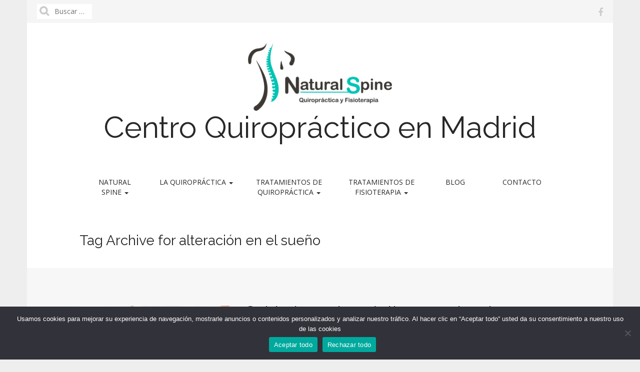

--- FILE ---
content_type: text/html; charset=UTF-8
request_url: https://www.naturalspine.es/tag/alteracion-en-el-sueno/
body_size: 11178
content:
<!DOCTYPE html>
<!--[if lt IE 7]><html class="no-js lt-ie9 lt-ie8 lt-ie7" lang="es"><![endif]-->
<!--[if IE 7]><html class="no-js lt-ie9 lt-ie8" lang="es"><![endif]-->
<!--[if IE 8]><html class="no-js lt-ie9" lang="es"><![endif]-->
<!--[if gt IE 8]><!--><html class="no-js" lang="es" itemscope itemtype="http://schema.org/WebSite"><!--<![endif]-->
<head>
	<meta charset="UTF-8" />
	<meta http-equiv="X-UA-Compatible" content="IE=edge,chrome=1">
	<meta name="viewport" content="width=device-width, initial-scale=1.0">
	<title>alteración en el sueño archivos - Natural Spine</title>
	<link rel="profile" href="https://gmpg.org/xfn/11" />
	<link rel="pingback" href="https://www.naturalspine.es/xmlrpc.php" />
	<!--[if IE]><script src="https://www.naturalspine.es/wp-content/themes/matheson-pro/library/js/html5.js"></script><![endif]-->
	<meta name='robots' content='index, follow, max-image-preview:large, max-snippet:-1, max-video-preview:-1' />

	<!-- This site is optimized with the Yoast SEO plugin v26.7 - https://yoast.com/wordpress/plugins/seo/ -->
	<title>alteración en el sueño archivos - Natural Spine</title>
	<link rel="canonical" href="https://www.naturalspine.es/tag/alteracion-en-el-sueno/" />
	<meta property="og:locale" content="es_ES" />
	<meta property="og:type" content="article" />
	<meta property="og:title" content="alteración en el sueño archivos - Natural Spine" />
	<meta property="og:url" content="https://www.naturalspine.es/tag/alteracion-en-el-sueno/" />
	<meta property="og:site_name" content="Natural Spine" />
	<script type="application/ld+json" class="yoast-schema-graph">{"@context":"https://schema.org","@graph":[{"@type":"CollectionPage","@id":"https://www.naturalspine.es/tag/alteracion-en-el-sueno/","url":"https://www.naturalspine.es/tag/alteracion-en-el-sueno/","name":"alteración en el sueño archivos - Natural Spine","isPartOf":{"@id":"https://www.naturalspine.es/#website"},"primaryImageOfPage":{"@id":"https://www.naturalspine.es/tag/alteracion-en-el-sueno/#primaryimage"},"image":{"@id":"https://www.naturalspine.es/tag/alteracion-en-el-sueno/#primaryimage"},"thumbnailUrl":"https://www.naturalspine.es/wp-content/uploads/2018/11/Dolor-de-espalda-en-embarazadas.jpg","breadcrumb":{"@id":"https://www.naturalspine.es/tag/alteracion-en-el-sueno/#breadcrumb"},"inLanguage":"es"},{"@type":"ImageObject","inLanguage":"es","@id":"https://www.naturalspine.es/tag/alteracion-en-el-sueno/#primaryimage","url":"https://www.naturalspine.es/wp-content/uploads/2018/11/Dolor-de-espalda-en-embarazadas.jpg","contentUrl":"https://www.naturalspine.es/wp-content/uploads/2018/11/Dolor-de-espalda-en-embarazadas.jpg","width":900,"height":600},{"@type":"BreadcrumbList","@id":"https://www.naturalspine.es/tag/alteracion-en-el-sueno/#breadcrumb","itemListElement":[{"@type":"ListItem","position":1,"name":"Portada","item":"https://www.naturalspine.es/"},{"@type":"ListItem","position":2,"name":"alteración en el sueño"}]},{"@type":"WebSite","@id":"https://www.naturalspine.es/#website","url":"https://www.naturalspine.es/","name":"Natural Spine","description":"Centro de Quiropráctica y Fisioterapia en Madrid. Serás atendido por los mejores profesionales en un entorno único","potentialAction":[{"@type":"SearchAction","target":{"@type":"EntryPoint","urlTemplate":"https://www.naturalspine.es/?s={search_term_string}"},"query-input":{"@type":"PropertyValueSpecification","valueRequired":true,"valueName":"search_term_string"}}],"inLanguage":"es"}]}</script>
	<!-- / Yoast SEO plugin. -->


<link rel='dns-prefetch' href='//fonts.googleapis.com' />
<link rel="alternate" type="application/rss+xml" title="Natural Spine &raquo; Feed" href="https://www.naturalspine.es/feed/" />
<link rel="alternate" type="application/rss+xml" title="Natural Spine &raquo; Feed de los comentarios" href="https://www.naturalspine.es/comments/feed/" />
<link rel="alternate" type="application/rss+xml" title="Natural Spine &raquo; Etiqueta alteración en el sueño del feed" href="https://www.naturalspine.es/tag/alteracion-en-el-sueno/feed/" />
<style id='wp-img-auto-sizes-contain-inline-css' type='text/css'>
img:is([sizes=auto i],[sizes^="auto," i]){contain-intrinsic-size:3000px 1500px}
/*# sourceURL=wp-img-auto-sizes-contain-inline-css */
</style>
<link rel='stylesheet' id='jquery.bxslider-css' href='//www.naturalspine.es/wp-content/plugins/testimonials-widget/includes/libraries/testimonials-widget/includes/libraries/bxslider-4/dist/jquery.bxslider.css?ver=6.9' type='text/css' media='all' />
<link rel='stylesheet' id='testimonials-widget-premium-form-css' href='//www.naturalspine.es/wp-content/plugins/testimonials-widget/assets/css/testimonials-widget-premium-form.css?ver=6.9' type='text/css' media='all' />
<style id='wp-emoji-styles-inline-css' type='text/css'>

	img.wp-smiley, img.emoji {
		display: inline !important;
		border: none !important;
		box-shadow: none !important;
		height: 1em !important;
		width: 1em !important;
		margin: 0 0.07em !important;
		vertical-align: -0.1em !important;
		background: none !important;
		padding: 0 !important;
	}
/*# sourceURL=wp-emoji-styles-inline-css */
</style>
<style id='wp-block-library-inline-css' type='text/css'>
:root{--wp-block-synced-color:#7a00df;--wp-block-synced-color--rgb:122,0,223;--wp-bound-block-color:var(--wp-block-synced-color);--wp-editor-canvas-background:#ddd;--wp-admin-theme-color:#007cba;--wp-admin-theme-color--rgb:0,124,186;--wp-admin-theme-color-darker-10:#006ba1;--wp-admin-theme-color-darker-10--rgb:0,107,160.5;--wp-admin-theme-color-darker-20:#005a87;--wp-admin-theme-color-darker-20--rgb:0,90,135;--wp-admin-border-width-focus:2px}@media (min-resolution:192dpi){:root{--wp-admin-border-width-focus:1.5px}}.wp-element-button{cursor:pointer}:root .has-very-light-gray-background-color{background-color:#eee}:root .has-very-dark-gray-background-color{background-color:#313131}:root .has-very-light-gray-color{color:#eee}:root .has-very-dark-gray-color{color:#313131}:root .has-vivid-green-cyan-to-vivid-cyan-blue-gradient-background{background:linear-gradient(135deg,#00d084,#0693e3)}:root .has-purple-crush-gradient-background{background:linear-gradient(135deg,#34e2e4,#4721fb 50%,#ab1dfe)}:root .has-hazy-dawn-gradient-background{background:linear-gradient(135deg,#faaca8,#dad0ec)}:root .has-subdued-olive-gradient-background{background:linear-gradient(135deg,#fafae1,#67a671)}:root .has-atomic-cream-gradient-background{background:linear-gradient(135deg,#fdd79a,#004a59)}:root .has-nightshade-gradient-background{background:linear-gradient(135deg,#330968,#31cdcf)}:root .has-midnight-gradient-background{background:linear-gradient(135deg,#020381,#2874fc)}:root{--wp--preset--font-size--normal:16px;--wp--preset--font-size--huge:42px}.has-regular-font-size{font-size:1em}.has-larger-font-size{font-size:2.625em}.has-normal-font-size{font-size:var(--wp--preset--font-size--normal)}.has-huge-font-size{font-size:var(--wp--preset--font-size--huge)}.has-text-align-center{text-align:center}.has-text-align-left{text-align:left}.has-text-align-right{text-align:right}.has-fit-text{white-space:nowrap!important}#end-resizable-editor-section{display:none}.aligncenter{clear:both}.items-justified-left{justify-content:flex-start}.items-justified-center{justify-content:center}.items-justified-right{justify-content:flex-end}.items-justified-space-between{justify-content:space-between}.screen-reader-text{border:0;clip-path:inset(50%);height:1px;margin:-1px;overflow:hidden;padding:0;position:absolute;width:1px;word-wrap:normal!important}.screen-reader-text:focus{background-color:#ddd;clip-path:none;color:#444;display:block;font-size:1em;height:auto;left:5px;line-height:normal;padding:15px 23px 14px;text-decoration:none;top:5px;width:auto;z-index:100000}html :where(.has-border-color){border-style:solid}html :where([style*=border-top-color]){border-top-style:solid}html :where([style*=border-right-color]){border-right-style:solid}html :where([style*=border-bottom-color]){border-bottom-style:solid}html :where([style*=border-left-color]){border-left-style:solid}html :where([style*=border-width]){border-style:solid}html :where([style*=border-top-width]){border-top-style:solid}html :where([style*=border-right-width]){border-right-style:solid}html :where([style*=border-bottom-width]){border-bottom-style:solid}html :where([style*=border-left-width]){border-left-style:solid}html :where(img[class*=wp-image-]){height:auto;max-width:100%}:where(figure){margin:0 0 1em}html :where(.is-position-sticky){--wp-admin--admin-bar--position-offset:var(--wp-admin--admin-bar--height,0px)}@media screen and (max-width:600px){html :where(.is-position-sticky){--wp-admin--admin-bar--position-offset:0px}}

/*# sourceURL=wp-block-library-inline-css */
</style><style id='global-styles-inline-css' type='text/css'>
:root{--wp--preset--aspect-ratio--square: 1;--wp--preset--aspect-ratio--4-3: 4/3;--wp--preset--aspect-ratio--3-4: 3/4;--wp--preset--aspect-ratio--3-2: 3/2;--wp--preset--aspect-ratio--2-3: 2/3;--wp--preset--aspect-ratio--16-9: 16/9;--wp--preset--aspect-ratio--9-16: 9/16;--wp--preset--color--black: #000000;--wp--preset--color--cyan-bluish-gray: #abb8c3;--wp--preset--color--white: #ffffff;--wp--preset--color--pale-pink: #f78da7;--wp--preset--color--vivid-red: #cf2e2e;--wp--preset--color--luminous-vivid-orange: #ff6900;--wp--preset--color--luminous-vivid-amber: #fcb900;--wp--preset--color--light-green-cyan: #7bdcb5;--wp--preset--color--vivid-green-cyan: #00d084;--wp--preset--color--pale-cyan-blue: #8ed1fc;--wp--preset--color--vivid-cyan-blue: #0693e3;--wp--preset--color--vivid-purple: #9b51e0;--wp--preset--gradient--vivid-cyan-blue-to-vivid-purple: linear-gradient(135deg,rgb(6,147,227) 0%,rgb(155,81,224) 100%);--wp--preset--gradient--light-green-cyan-to-vivid-green-cyan: linear-gradient(135deg,rgb(122,220,180) 0%,rgb(0,208,130) 100%);--wp--preset--gradient--luminous-vivid-amber-to-luminous-vivid-orange: linear-gradient(135deg,rgb(252,185,0) 0%,rgb(255,105,0) 100%);--wp--preset--gradient--luminous-vivid-orange-to-vivid-red: linear-gradient(135deg,rgb(255,105,0) 0%,rgb(207,46,46) 100%);--wp--preset--gradient--very-light-gray-to-cyan-bluish-gray: linear-gradient(135deg,rgb(238,238,238) 0%,rgb(169,184,195) 100%);--wp--preset--gradient--cool-to-warm-spectrum: linear-gradient(135deg,rgb(74,234,220) 0%,rgb(151,120,209) 20%,rgb(207,42,186) 40%,rgb(238,44,130) 60%,rgb(251,105,98) 80%,rgb(254,248,76) 100%);--wp--preset--gradient--blush-light-purple: linear-gradient(135deg,rgb(255,206,236) 0%,rgb(152,150,240) 100%);--wp--preset--gradient--blush-bordeaux: linear-gradient(135deg,rgb(254,205,165) 0%,rgb(254,45,45) 50%,rgb(107,0,62) 100%);--wp--preset--gradient--luminous-dusk: linear-gradient(135deg,rgb(255,203,112) 0%,rgb(199,81,192) 50%,rgb(65,88,208) 100%);--wp--preset--gradient--pale-ocean: linear-gradient(135deg,rgb(255,245,203) 0%,rgb(182,227,212) 50%,rgb(51,167,181) 100%);--wp--preset--gradient--electric-grass: linear-gradient(135deg,rgb(202,248,128) 0%,rgb(113,206,126) 100%);--wp--preset--gradient--midnight: linear-gradient(135deg,rgb(2,3,129) 0%,rgb(40,116,252) 100%);--wp--preset--font-size--small: 13px;--wp--preset--font-size--medium: 20px;--wp--preset--font-size--large: 36px;--wp--preset--font-size--x-large: 42px;--wp--preset--spacing--20: 0.44rem;--wp--preset--spacing--30: 0.67rem;--wp--preset--spacing--40: 1rem;--wp--preset--spacing--50: 1.5rem;--wp--preset--spacing--60: 2.25rem;--wp--preset--spacing--70: 3.38rem;--wp--preset--spacing--80: 5.06rem;--wp--preset--shadow--natural: 6px 6px 9px rgba(0, 0, 0, 0.2);--wp--preset--shadow--deep: 12px 12px 50px rgba(0, 0, 0, 0.4);--wp--preset--shadow--sharp: 6px 6px 0px rgba(0, 0, 0, 0.2);--wp--preset--shadow--outlined: 6px 6px 0px -3px rgb(255, 255, 255), 6px 6px rgb(0, 0, 0);--wp--preset--shadow--crisp: 6px 6px 0px rgb(0, 0, 0);}:where(.is-layout-flex){gap: 0.5em;}:where(.is-layout-grid){gap: 0.5em;}body .is-layout-flex{display: flex;}.is-layout-flex{flex-wrap: wrap;align-items: center;}.is-layout-flex > :is(*, div){margin: 0;}body .is-layout-grid{display: grid;}.is-layout-grid > :is(*, div){margin: 0;}:where(.wp-block-columns.is-layout-flex){gap: 2em;}:where(.wp-block-columns.is-layout-grid){gap: 2em;}:where(.wp-block-post-template.is-layout-flex){gap: 1.25em;}:where(.wp-block-post-template.is-layout-grid){gap: 1.25em;}.has-black-color{color: var(--wp--preset--color--black) !important;}.has-cyan-bluish-gray-color{color: var(--wp--preset--color--cyan-bluish-gray) !important;}.has-white-color{color: var(--wp--preset--color--white) !important;}.has-pale-pink-color{color: var(--wp--preset--color--pale-pink) !important;}.has-vivid-red-color{color: var(--wp--preset--color--vivid-red) !important;}.has-luminous-vivid-orange-color{color: var(--wp--preset--color--luminous-vivid-orange) !important;}.has-luminous-vivid-amber-color{color: var(--wp--preset--color--luminous-vivid-amber) !important;}.has-light-green-cyan-color{color: var(--wp--preset--color--light-green-cyan) !important;}.has-vivid-green-cyan-color{color: var(--wp--preset--color--vivid-green-cyan) !important;}.has-pale-cyan-blue-color{color: var(--wp--preset--color--pale-cyan-blue) !important;}.has-vivid-cyan-blue-color{color: var(--wp--preset--color--vivid-cyan-blue) !important;}.has-vivid-purple-color{color: var(--wp--preset--color--vivid-purple) !important;}.has-black-background-color{background-color: var(--wp--preset--color--black) !important;}.has-cyan-bluish-gray-background-color{background-color: var(--wp--preset--color--cyan-bluish-gray) !important;}.has-white-background-color{background-color: var(--wp--preset--color--white) !important;}.has-pale-pink-background-color{background-color: var(--wp--preset--color--pale-pink) !important;}.has-vivid-red-background-color{background-color: var(--wp--preset--color--vivid-red) !important;}.has-luminous-vivid-orange-background-color{background-color: var(--wp--preset--color--luminous-vivid-orange) !important;}.has-luminous-vivid-amber-background-color{background-color: var(--wp--preset--color--luminous-vivid-amber) !important;}.has-light-green-cyan-background-color{background-color: var(--wp--preset--color--light-green-cyan) !important;}.has-vivid-green-cyan-background-color{background-color: var(--wp--preset--color--vivid-green-cyan) !important;}.has-pale-cyan-blue-background-color{background-color: var(--wp--preset--color--pale-cyan-blue) !important;}.has-vivid-cyan-blue-background-color{background-color: var(--wp--preset--color--vivid-cyan-blue) !important;}.has-vivid-purple-background-color{background-color: var(--wp--preset--color--vivid-purple) !important;}.has-black-border-color{border-color: var(--wp--preset--color--black) !important;}.has-cyan-bluish-gray-border-color{border-color: var(--wp--preset--color--cyan-bluish-gray) !important;}.has-white-border-color{border-color: var(--wp--preset--color--white) !important;}.has-pale-pink-border-color{border-color: var(--wp--preset--color--pale-pink) !important;}.has-vivid-red-border-color{border-color: var(--wp--preset--color--vivid-red) !important;}.has-luminous-vivid-orange-border-color{border-color: var(--wp--preset--color--luminous-vivid-orange) !important;}.has-luminous-vivid-amber-border-color{border-color: var(--wp--preset--color--luminous-vivid-amber) !important;}.has-light-green-cyan-border-color{border-color: var(--wp--preset--color--light-green-cyan) !important;}.has-vivid-green-cyan-border-color{border-color: var(--wp--preset--color--vivid-green-cyan) !important;}.has-pale-cyan-blue-border-color{border-color: var(--wp--preset--color--pale-cyan-blue) !important;}.has-vivid-cyan-blue-border-color{border-color: var(--wp--preset--color--vivid-cyan-blue) !important;}.has-vivid-purple-border-color{border-color: var(--wp--preset--color--vivid-purple) !important;}.has-vivid-cyan-blue-to-vivid-purple-gradient-background{background: var(--wp--preset--gradient--vivid-cyan-blue-to-vivid-purple) !important;}.has-light-green-cyan-to-vivid-green-cyan-gradient-background{background: var(--wp--preset--gradient--light-green-cyan-to-vivid-green-cyan) !important;}.has-luminous-vivid-amber-to-luminous-vivid-orange-gradient-background{background: var(--wp--preset--gradient--luminous-vivid-amber-to-luminous-vivid-orange) !important;}.has-luminous-vivid-orange-to-vivid-red-gradient-background{background: var(--wp--preset--gradient--luminous-vivid-orange-to-vivid-red) !important;}.has-very-light-gray-to-cyan-bluish-gray-gradient-background{background: var(--wp--preset--gradient--very-light-gray-to-cyan-bluish-gray) !important;}.has-cool-to-warm-spectrum-gradient-background{background: var(--wp--preset--gradient--cool-to-warm-spectrum) !important;}.has-blush-light-purple-gradient-background{background: var(--wp--preset--gradient--blush-light-purple) !important;}.has-blush-bordeaux-gradient-background{background: var(--wp--preset--gradient--blush-bordeaux) !important;}.has-luminous-dusk-gradient-background{background: var(--wp--preset--gradient--luminous-dusk) !important;}.has-pale-ocean-gradient-background{background: var(--wp--preset--gradient--pale-ocean) !important;}.has-electric-grass-gradient-background{background: var(--wp--preset--gradient--electric-grass) !important;}.has-midnight-gradient-background{background: var(--wp--preset--gradient--midnight) !important;}.has-small-font-size{font-size: var(--wp--preset--font-size--small) !important;}.has-medium-font-size{font-size: var(--wp--preset--font-size--medium) !important;}.has-large-font-size{font-size: var(--wp--preset--font-size--large) !important;}.has-x-large-font-size{font-size: var(--wp--preset--font-size--x-large) !important;}
/*# sourceURL=global-styles-inline-css */
</style>

<style id='classic-theme-styles-inline-css' type='text/css'>
/*! This file is auto-generated */
.wp-block-button__link{color:#fff;background-color:#32373c;border-radius:9999px;box-shadow:none;text-decoration:none;padding:calc(.667em + 2px) calc(1.333em + 2px);font-size:1.125em}.wp-block-file__button{background:#32373c;color:#fff;text-decoration:none}
/*# sourceURL=/wp-includes/css/classic-themes.min.css */
</style>
<link rel='stylesheet' id='cookie-notice-front-css' href='https://www.naturalspine.es/wp-content/plugins/cookie-notice/css/front.min.css?ver=2.5.11' type='text/css' media='all' />
<link rel='stylesheet' id='theme_stylesheet-css' href='https://www.naturalspine.es/wp-content/themes/matheson-pro/style.css?ver=6.9' type='text/css' media='all' />
<link rel='stylesheet' id='google_fonts-css' href='//fonts.googleapis.com/css?family=Open+Sans%3A400%2C400italic%2C700%2C700italic%7CRaleway&#038;ver=6.9' type='text/css' media='all' />
<link rel='stylesheet' id='font_awesome-css' href='https://www.naturalspine.es/wp-content/themes/matheson-pro/library/css/font-awesome.css?ver=4.3.0' type='text/css' media='all' />
<script type="text/javascript" id="cookie-notice-front-js-before">
/* <![CDATA[ */
var cnArgs = {"ajaxUrl":"https:\/\/www.naturalspine.es\/wp-admin\/admin-ajax.php","nonce":"b7c25b2e3c","hideEffect":"fade","position":"bottom","onScroll":false,"onScrollOffset":100,"onClick":false,"cookieName":"cookie_notice_accepted","cookieTime":2592000,"cookieTimeRejected":2592000,"globalCookie":false,"redirection":false,"cache":true,"revokeCookies":false,"revokeCookiesOpt":"automatic"};

//# sourceURL=cookie-notice-front-js-before
/* ]]> */
</script>
<script type="text/javascript" src="https://www.naturalspine.es/wp-content/plugins/cookie-notice/js/front.min.js?ver=2.5.11" id="cookie-notice-front-js"></script>
<script type="text/javascript" src="https://www.naturalspine.es/wp-includes/js/jquery/jquery.min.js?ver=3.7.1" id="jquery-core-js"></script>
<script type="text/javascript" src="https://www.naturalspine.es/wp-includes/js/jquery/jquery-migrate.min.js?ver=3.4.1" id="jquery-migrate-js"></script>
<script type="text/javascript" src="https://www.naturalspine.es/wp-content/themes/matheson-pro/library/js/Custom/contacto.js?ver=6.9" id="carruselContacto-js"></script>
<link rel="https://api.w.org/" href="https://www.naturalspine.es/wp-json/" /><link rel="alternate" title="JSON" type="application/json" href="https://www.naturalspine.es/wp-json/wp/v2/tags/161" /><link rel="EditURI" type="application/rsd+xml" title="RSD" href="https://www.naturalspine.es/xmlrpc.php?rsd" />
<meta name="generator" content="WordPress 6.9" />
<!-- analytics-code google analytics manual tracking code --><script async src="https://www.googletagmanager.com/gtag/js?id=UA-106540175-1"></script>
<script>
  window.dataLayer = window.dataLayer || [];
  function gtag(){dataLayer.push(arguments);}
  gtag('js', new Date());

  gtag('config', 'UA-106540175-1');
</script><!--  --><style>
.boxed #page { max-width: 1172px; }
.container { max-width: 992px; }
a { color: #428BCA; }
a:hover { color: #2A6496; }
body { font-family: "Open Sans", sans-serif; font-weight: normal; font-size: 16px; }
main, #home-page-widgets, .home-jumbotron, #site-navigation { color: #282828; }
h1, h2, h3, h4, h5, h6, h1 a, h2 a, h3 a, h4 a, h5 a, h6 a { color: #282828; font-family: Raleway, sans-serif; font-weight: normal; }
.entry-title, .entry-title a { font-family: Raleway, sans-serif; font-weight: normal; font-size: 32px; }
.entry-meta, .entry-meta a { font-family: "Open Sans", sans-serif; font-weight: normal; font-size: 13px; }
.nav .open > a .caret, .nav .open > a:hover .caret, .nav .open > a:focus .caret, .nav .caret, .nav a:hover .caret { border-top-color: #282828; border-bottom-color:#282828; }
/* Custom CSS */
/*
Welcome to the Custom CSS editor!

Please add all your custom CSS here and avoid modifying the core theme files, since that'll make upgrading the theme problematic. Your custom CSS will be loaded after the theme's stylesheets, which means that your rules will take precedence. Just add your CSS here for what you want to change, you don't need to copy all the theme's style.css content.
*/

/* Logo */
@media screen and (min-width: 769px) {
    #site-meta img {
         width: 30%;   
    }
}
@media screen and (max-width: 768px) {
    #site-meta img {
         max-height: 80px;   
    }
    article {
        padding: 0!important;
    }
}

/* Carrusel contacto */
.wrapperContacto {
	height: 100px;	
	overflow: hidden;	
}

.wrapperContacto .caroufredsel_wrapper {
    width: calc(100% / 3)!important;
    margin: 0!important;
}
 
.wrapperContacto .carouselContacto {
    float: left;
	width: 100%!important;
	padding: 12px;
}

.wrapperContacto .carouselContacto a {
    color: #fff!important;
}

.wrapperContacto .carouselContacto > p {
    text-align: center;
}

.wrapperContacto .carouselContacto img {
	width: 40px;    
}

.wrapperContacto .carouselContacto div {
	background-color: #00C4B4;
	height: 260px;
	padding: 0 30px;
}

.wrapperContacto .carouselContacto > div > h3 {
    font-size: 20px;
	line-height: 40px;
	margin: 0;
}

.wrapperContacto .carouselContacto > div > p {
    font-size: 14px;
}

@media screen and (max-width: 768px) {
    .wrapperContacto .carouselContacto {
        display: block;
        padding: 6px;
    }
    
    .wrapperContacto .carouselContacto div {        
        width: 100%;
        height: 180px;
    	padding: 0 10px;
    }

    .wrapperContacto .carouselContacto div h3 {    
        font-size: 14px;
        line-height: 20px;
    	height: 20px;
    	margin: 0;
    	padding-bottom: 40px;
        padding-top: 10px;
        font-weight: bold;
    }
    
    .wrapperContacto .carouselContacto div p {
    	height: 50px;
    	margin: 0;
        font-size: 12px;
    }
}

.buttonNS {
    padding: 8px 30px;
    background-color: #00C4B4;
    border: none;
    color: #333;    
}

/* Testimonios footer */
.testimonials-widget div:last-child{
    margin-top:15px;
}

.testimonials-widget blockquote {
    border: none !important;
    padding: 0px;
    margin-bottom: 8px;
    font-style: italic;
}

.testimonials-widget p {
    font-size: 1em;
}

.credit {
    text-align: right;
}

/* Dirección footer */
#bavotasan_custom_text_widget-3 p {
    font-size: 13px !important;
}

/* Footer Logo */
#bavotasan_custom_text_widget-2 {
    background-color: #fff;
    padding: 12px 15px;
}

/* Footer texto legal */
#footer .textoLegal {
    font-size: 8px;
    padding: 12px 0;
}
#footer .credit-link {
    margin-top: 12px;
    font-size: 8px;
}
#footer .fa-leaf {
    font-size: 18px!important;
    top: -2px!important;
    left: -21px!important;
}
/* eof Custom CSS */
	</style>
	<link rel="icon" href="https://www.naturalspine.es/wp-content/uploads/2015/11/favicon.png" sizes="32x32" />
<link rel="icon" href="https://www.naturalspine.es/wp-content/uploads/2015/11/favicon.png" sizes="192x192" />
<link rel="apple-touch-icon" href="https://www.naturalspine.es/wp-content/uploads/2015/11/favicon.png" />
<meta name="msapplication-TileImage" content="https://www.naturalspine.es/wp-content/uploads/2015/11/favicon.png" />
	<script type="text/javascript" src="https://www.naturalspine.es/wp-content/themes/matheson-pro/library/js/Custom/jquery.carouFredSel-6.1.0-packed.js"></script>
</head>
<body data-rsssl=1 class="archive tag tag-alteracion-en-el-sueno tag-161 wp-theme-matheson-pro boxed cookies-not-set">

	<div id="page">

		<header id="header">
						<div id="top-menu" class="collapse clearfix">
				<div id="menu-social" class="menu"><ul id="menu-social-items" class="menu-items"><li id="menu-item-108" class="menu-item menu-item-type-custom menu-item-object-custom menu-item-108"><a href="http://www.facebook.com"><span class="sr-only">Facebook</span></a></li>
</ul></div><form role="search" method="get" class="search-form" action="https://www.naturalspine.es/">
				<label>
					<span class="screen-reader-text">Buscar:</span>
					<input type="search" class="search-field" placeholder="Buscar &hellip;" value="" name="s" />
				</label>
				<input type="submit" class="search-submit" value="Buscar" />
			</form>			</div>
			
			<div class="container header-meta">
				<div id="site-meta">
											<span itemscope itemtype="http://schema.org/Organization">
                        <a href="https://www.naturalspine.es" itemprop="url" title="Centro quiropráctico en Madrid" id="site-logo" rel="home"><img itemprop="logo" src="https://www.naturalspine.es/wp-content/uploads/2020/05/Fisioterapia-en-Madrid.png" alt="Centro quiropráctico especialista en columna Madrid" /></a>
                        </span>
					
					<!--h1 class="site-title" >
						<a href="https://www.naturalspine.es" title="Natural Spine" rel="home">Natural Spine</a>
					</h1 -->
					<h1 class="site-title" >
						Centro Quiropráctico en Madrid
					</h1>
					
				</div>

				<button type="button" class="social-toggle" data-toggle="collapse" data-target="#top-menu">
		          <i class="fa fa-share"></i>
		        </button>

				<button type="button" class="navbar-toggle" data-toggle="collapse" data-target=".navbar-collapse">
		          <i class="fa fa-bars"></i>
		        </button>

				<nav id="site-navigation" class="navbar" role="navigation">
					
					<a class="sr-only" href="#primary" title="Skip to content">Skip to content</a>

					<div class="collapse navbar-collapse"><ul id="menu-principal" class="nav nav-justified"><li id="menu-item-62" class="menu-item menu-item-type-taxonomy menu-item-object-category menu-item-has-children dropdown menu-item-62"><a class="dropdown-toggle" data-toggle="dropdown" data-target="#" href="https://www.naturalspine.es/centro-quiropractico/">Natural Spine <b class="caret"></b></a>
<ul class="dropdown-menu">
	<li id="menu-item-63" class="menu-item menu-item-type-post_type menu-item-object-page menu-item-63"><a href="https://www.naturalspine.es/instalaciones/">Instalaciones</a></li>
	<li id="menu-item-272" class="menu-item menu-item-type-post_type menu-item-object-page menu-item-272"><a href="https://www.naturalspine.es/nuestra-mision/">Nuestra misión</a></li>
	<li id="menu-item-392" class="menu-item menu-item-type-post_type menu-item-object-page menu-item-392"><a href="https://www.naturalspine.es/tratamientos-quiropracticos/">Tratamientos quiroprácticos</a></li>
</ul>
</li>
<li id="menu-item-68" class="menu-item menu-item-type-taxonomy menu-item-object-category menu-item-has-children dropdown menu-item-68"><a class="dropdown-toggle" data-toggle="dropdown" data-target="#" href="https://www.naturalspine.es/quiropractica/">La Quiropráctica <b class="caret"></b></a>
<ul class="dropdown-menu">
	<li id="menu-item-73" class="menu-item menu-item-type-post_type menu-item-object-page menu-item-73"><a href="https://www.naturalspine.es/historia/">Historia</a></li>
	<li id="menu-item-74" class="menu-item menu-item-type-post_type menu-item-object-page menu-item-74"><a href="https://www.naturalspine.es/definicion/">Definición</a></li>
	<li id="menu-item-85" class="menu-item menu-item-type-post_type menu-item-object-page menu-item-85"><a href="https://www.naturalspine.es/formacion/">Formación</a></li>
	<li id="menu-item-290" class="menu-item menu-item-type-post_type menu-item-object-page menu-item-290"><a href="https://www.naturalspine.es/para-quien-es-la-quiropractica/">Para quién es la quiropráctica</a></li>
</ul>
</li>
<li id="menu-item-65" class="menu-item menu-item-type-post_type menu-item-object-page menu-item-has-children dropdown menu-item-65"><a class="dropdown-toggle" data-toggle="dropdown" data-target="#" href="https://www.naturalspine.es/tratamientos-quiropracticos/">Tratamientos de Quiropráctica <b class="caret"></b></a>
<ul class="dropdown-menu">
	<li id="menu-item-411" class="menu-item menu-item-type-post_type menu-item-object-page menu-item-411"><a href="https://www.naturalspine.es/tratamientos-quiropracticos/dolor-de-espalda/">Dolor de espalda</a></li>
	<li id="menu-item-440" class="menu-item menu-item-type-post_type menu-item-object-page menu-item-440"><a href="https://www.naturalspine.es/tratamientos-quiropracticos/dolor-de-cuello-y-brazos/">Dolor de cuello y brazos</a></li>
	<li id="menu-item-379" class="menu-item menu-item-type-post_type menu-item-object-page menu-item-379"><a href="https://www.naturalspine.es/tratamientos-quiropracticos/ciatica/">Ciática</a></li>
	<li id="menu-item-414" class="menu-item menu-item-type-post_type menu-item-object-page menu-item-414"><a href="https://www.naturalspine.es/tratamientos-quiropracticos/lumbalgia/">Lumbalgia</a></li>
	<li id="menu-item-417" class="menu-item menu-item-type-post_type menu-item-object-page menu-item-417"><a href="https://www.naturalspine.es/tratamientos-quiropracticos/hernia-discal/">Hernia discal</a></li>
	<li id="menu-item-420" class="menu-item menu-item-type-post_type menu-item-object-page menu-item-420"><a href="https://www.naturalspine.es/tratamientos-quiropracticos/protrusion-discal/">Protrusión discal</a></li>
	<li id="menu-item-423" class="menu-item menu-item-type-post_type menu-item-object-page menu-item-423"><a href="https://www.naturalspine.es/tratamientos-quiropracticos/escoliosis/">Escoliosis</a></li>
	<li id="menu-item-408" class="menu-item menu-item-type-post_type menu-item-object-page menu-item-408"><a href="https://www.naturalspine.es/tratamientos-quiropracticos/migranas/">Migrañas</a></li>
	<li id="menu-item-427" class="menu-item menu-item-type-post_type menu-item-object-page menu-item-427"><a href="https://www.naturalspine.es/tratamientos-quiropracticos/dolor-de-cabeza/">Dolor de cabeza</a></li>
	<li id="menu-item-434" class="menu-item menu-item-type-post_type menu-item-object-page menu-item-434"><a href="https://www.naturalspine.es/tratamientos-quiropracticos/mareos-vertigos-zumbido-en-oidos/">Mareos y vértigos</a></li>
	<li id="menu-item-431" class="menu-item menu-item-type-post_type menu-item-object-page menu-item-431"><a href="https://www.naturalspine.es/tratamientos-quiropracticos/fibromialgia/">Fibromialgia</a></li>
	<li id="menu-item-437" class="menu-item menu-item-type-post_type menu-item-object-page menu-item-437"><a href="https://www.naturalspine.es/tratamientos-quiropracticos/estres-y-depresion/">Estrés y depresión</a></li>
</ul>
</li>
<li id="menu-item-859" class="menu-item menu-item-type-post_type menu-item-object-page menu-item-has-children dropdown menu-item-859"><a class="dropdown-toggle" data-toggle="dropdown" data-target="#" href="https://www.naturalspine.es/tratamientos-de-fisioterapia/">Tratamientos de fisioterapia <b class="caret"></b></a>
<ul class="dropdown-menu">
	<li id="menu-item-866" class="menu-item menu-item-type-post_type menu-item-object-page menu-item-866"><a href="https://www.naturalspine.es/tratamientos-de-fisioterapia/">Contracturas musculares</a></li>
	<li id="menu-item-868" class="menu-item menu-item-type-post_type menu-item-object-page menu-item-868"><a href="https://www.naturalspine.es/tratamientos-de-fisioterapia/">Punción seca</a></li>
	<li id="menu-item-867" class="menu-item menu-item-type-post_type menu-item-object-page menu-item-867"><a href="https://www.naturalspine.es/tratamientos-de-fisioterapia/">Electropunción ecoguiada</a></li>
	<li id="menu-item-865" class="menu-item menu-item-type-post_type menu-item-object-page menu-item-865"><a href="https://www.naturalspine.es/tratamientos-de-fisioterapia/">Electroestimulación</a></li>
	<li id="menu-item-869" class="menu-item menu-item-type-post_type menu-item-object-page menu-item-869"><a href="https://www.naturalspine.es/tratamientos-de-fisioterapia/">Ecografía musculoesquelética</a></li>
	<li id="menu-item-870" class="menu-item menu-item-type-post_type menu-item-object-page menu-item-870"><a href="https://www.naturalspine.es/tratamientos-de-fisioterapia/">Vendaje funcional</a></li>
	<li id="menu-item-871" class="menu-item menu-item-type-post_type menu-item-object-page menu-item-871"><a href="https://www.naturalspine.es/tratamientos-de-fisioterapia/">Rehabilitación</a></li>
</ul>
</li>
<li id="menu-item-72" class="menu-item menu-item-type-post_type menu-item-object-page current_page_parent menu-item-72"><a href="https://www.naturalspine.es/blog/">Blog</a></li>
<li id="menu-item-88" class="menu-item menu-item-type-post_type menu-item-object-page menu-item-88"><a href="https://www.naturalspine.es/contacto/">Contacto</a></li>
</ul></div>				</nav><!-- #site-navigation -->
			</div>
		</header>

		
		<main>
	<section id="primary" class="col-sm-12">

		
			<header id="archive-header">
				<div class="container">
					<div class="row">
						<div class="col-sm-12">
							<h1 class="page-title">
																	Tag Archive for alteración en el sueño															</h1><!-- .page-title -->
													</div>
					</div>
				</div>
			</header><!-- #archive-header -->

			
	<article id="post-707" class="featured-image post-707 post type-post status-publish format-standard has-post-thumbnail hentry category-blog-naturalspine tag-alteracion-en-el-sueno tag-ardores tag-ciatica tag-disminucion-de-la-capacidad-respiratoria tag-dolor-de-cabeza tag-dolor-de-cuello tag-dolor-de-espalda tag-dolor-de-ingle tag-dolor-de-pubis tag-dolor-en-el-sacro tag-embarazada tag-embarazo tag-mala-posicion-del-feto tag-natural-spine tag-quiropractica-para-el-dolor-de-espalda tag-quiropractica-para-embarazadas tag-quiropractica-para-las-migranas tag-tratamiento-quiropractico-en-el-embarazo">
				<div class="container">
			<div class="row">
				<div class="col-sm-12">
											<a href="https://www.naturalspine.es/cuidados-quiropracticos-en-el-embarazo/">
						<img width="300" height="300" src="https://www.naturalspine.es/wp-content/uploads/2018/11/Dolor-de-espalda-en-embarazadas-300x300.jpg" class="alignleft wp-post-image" alt="" decoding="async" fetchpriority="high" srcset="https://www.naturalspine.es/wp-content/uploads/2018/11/Dolor-de-espalda-en-embarazadas-300x300.jpg 300w, https://www.naturalspine.es/wp-content/uploads/2018/11/Dolor-de-espalda-en-embarazadas-150x150.jpg 150w" sizes="(max-width: 300px) 100vw, 300px" />					</a>
					
	<h1 class="entry-title">
					<a href="https://www.naturalspine.es/cuidados-quiropracticos-en-el-embarazo/" title="Cuidados quiroprácticos en el embarazo" rel="bookmark">Cuidados quiroprácticos en el embarazo</a>
			</h1>

	<div class="entry-meta">
			</div>
			    <div class="entry-content">
				    <p class="excerpt">El cuerpo de la mujer cambia radicalmente durante el embarazo. Debido a los cambios hormonales, cambios de distribución del peso en el cuerpo y el estrés emocional que supone este proceso, es vital cuidar del sistema nervioso y de la columna vertebral. Durante el embarazo es de especial importancia mantener una postura correcta, ya que, a lo largo del mismoLeer más&#8230;</p>
<p class="more-link-p"><a class="btn btn-default" href="https://www.naturalspine.es/cuidados-quiropracticos-en-el-embarazo/">Read more</a></p>
			    </div><!-- .entry-content -->
			    
						</div>
			</div>
		</div>
			</article><!-- #post-707 -->
	</section><!-- #primary.c8 -->

	</main><!-- main -->

	<footer id="footer" role="contentinfo">
		<div id="footer-content" class="container">
			<div class="row">
				<aside id="bavotasan_custom_text_widget-2" class="footer-widget col-md-4 bavotasan_custom_text_widget"><img src="https://www.naturalspine.es/wp-content/uploads/2015/11/Logo.png" alt="" />
		<div class="textwidget">
					</div>
		</aside><aside id="bavotasan_custom_text_widget-3" class="footer-widget col-md-4 bavotasan_custom_text_widget"><h3 class="widget-title">Ven a conocernos</h3>
		<div class="textwidget">
			<p>C/ Rodríguez San Pedro 10, local C<br />
28015 -  Madrid<br />
<a href="tel:917274492">91 727 44 92</a><br />
<a href="tel:628839848">628 83 98 48</a></p>
		</div>
		</aside><aside id="nav_menu-3" class="footer-widget col-md-4 widget_nav_menu"><h3 class="widget-title">DE UN VISTAZO</h3><div class="menu-footer-container"><ul id="menu-footer" class="menu"><li id="menu-item-236" class="menu-item menu-item-type-post_type menu-item-object-page menu-item-236"><a href="https://www.naturalspine.es/contacto/">Contacto</a></li>
<li id="menu-item-528" class="menu-item menu-item-type-post_type menu-item-object-page menu-item-home menu-item-528"><a href="https://www.naturalspine.es/">Quiropráctica y Fisioterapia en Madrid</a></li>
<li id="menu-item-293" class="menu-item menu-item-type-post_type menu-item-object-page menu-item-293"><a href="https://www.naturalspine.es/para-quien-es-la-quiropractica/">Para quién es la quiropráctica</a></li>
<li id="menu-item-995" class="menu-item menu-item-type-post_type menu-item-object-page menu-item-privacy-policy menu-item-995"><a rel="privacy-policy" href="https://www.naturalspine.es/politica-de-privacidad/">Política de privacidad</a></li>
<li id="menu-item-996" class="menu-item menu-item-type-post_type menu-item-object-page menu-item-996"><a href="https://www.naturalspine.es/aviso-legal/">Aviso legal</a></li>
</ul></div></aside>				<div class="testimonials-widget-testimonials listing">
</div>
			</div><!-- .row -->

			<div class="row">
				<div class="copyright col-lg-12">
										<span class="line active"></span>
					<span class="pull-left">Copyright © 2015 <a href="https://www.naturalspine.es">Natural Spine</a>. All Rights Reserved.</div></span>
					<span class="credit-link pull-right"><i class="fa fa-leaf"></i>The Matheson Pro Theme by <a href="http://themes.bavotasan.com/">bavotasan.com</a>.</span>
				</div><!-- .col-lg-12 -->
			</div><!-- .row -->
		</div><!-- #footer-content.container -->
	</footer><!-- #footer -->
</div><!-- #page -->

<script type="speculationrules">
{"prefetch":[{"source":"document","where":{"and":[{"href_matches":"/*"},{"not":{"href_matches":["/wp-*.php","/wp-admin/*","/wp-content/uploads/*","/wp-content/*","/wp-content/plugins/*","/wp-content/themes/matheson-pro/*","/*\\?(.+)"]}},{"not":{"selector_matches":"a[rel~=\"nofollow\"]"}},{"not":{"selector_matches":".no-prefetch, .no-prefetch a"}}]},"eagerness":"conservative"}]}
</script>
<script type="text/javascript" src="https://www.naturalspine.es/wp-content/themes/matheson-pro/library/js/bootstrap.min.js?ver=3.0.3" id="bootstrap-js"></script>
<script type="text/javascript" id="theme_js-js-extra">
/* <![CDATA[ */
var theme_js_vars = {"carousel":"","autoplay":"","tooltip":"","tabs":""};
//# sourceURL=theme_js-js-extra
/* ]]> */
</script>
<script type="text/javascript" src="https://www.naturalspine.es/wp-content/themes/matheson-pro/library/js/theme.js?ver=6.9" id="theme_js-js"></script>
<script type="text/javascript" src="//www.naturalspine.es/wp-content/plugins/testimonials-widget/includes/libraries/testimonials-widget/includes/libraries/bxslider-4/dist/jquery.bxslider.min.js?ver=4.1.2" id="jquery.bxslider-js"></script>
<script type="text/javascript" src="//www.naturalspine.es/wp-content/plugins/testimonials-widget/assets/js/jquery.cookie.min.js?ver=1.3.1" id="jquery.cookie-js"></script>
<script type="text/javascript" src="//www.naturalspine.es/wp-content/plugins/testimonials-widget/assets/js/jquery.raty.min.js?ver=2.5.2" id="jquery.raty-js"></script>
<script id="wp-emoji-settings" type="application/json">
{"baseUrl":"https://s.w.org/images/core/emoji/17.0.2/72x72/","ext":".png","svgUrl":"https://s.w.org/images/core/emoji/17.0.2/svg/","svgExt":".svg","source":{"concatemoji":"https://www.naturalspine.es/wp-includes/js/wp-emoji-release.min.js?ver=6.9"}}
</script>
<script type="module">
/* <![CDATA[ */
/*! This file is auto-generated */
const a=JSON.parse(document.getElementById("wp-emoji-settings").textContent),o=(window._wpemojiSettings=a,"wpEmojiSettingsSupports"),s=["flag","emoji"];function i(e){try{var t={supportTests:e,timestamp:(new Date).valueOf()};sessionStorage.setItem(o,JSON.stringify(t))}catch(e){}}function c(e,t,n){e.clearRect(0,0,e.canvas.width,e.canvas.height),e.fillText(t,0,0);t=new Uint32Array(e.getImageData(0,0,e.canvas.width,e.canvas.height).data);e.clearRect(0,0,e.canvas.width,e.canvas.height),e.fillText(n,0,0);const a=new Uint32Array(e.getImageData(0,0,e.canvas.width,e.canvas.height).data);return t.every((e,t)=>e===a[t])}function p(e,t){e.clearRect(0,0,e.canvas.width,e.canvas.height),e.fillText(t,0,0);var n=e.getImageData(16,16,1,1);for(let e=0;e<n.data.length;e++)if(0!==n.data[e])return!1;return!0}function u(e,t,n,a){switch(t){case"flag":return n(e,"\ud83c\udff3\ufe0f\u200d\u26a7\ufe0f","\ud83c\udff3\ufe0f\u200b\u26a7\ufe0f")?!1:!n(e,"\ud83c\udde8\ud83c\uddf6","\ud83c\udde8\u200b\ud83c\uddf6")&&!n(e,"\ud83c\udff4\udb40\udc67\udb40\udc62\udb40\udc65\udb40\udc6e\udb40\udc67\udb40\udc7f","\ud83c\udff4\u200b\udb40\udc67\u200b\udb40\udc62\u200b\udb40\udc65\u200b\udb40\udc6e\u200b\udb40\udc67\u200b\udb40\udc7f");case"emoji":return!a(e,"\ud83e\u1fac8")}return!1}function f(e,t,n,a){let r;const o=(r="undefined"!=typeof WorkerGlobalScope&&self instanceof WorkerGlobalScope?new OffscreenCanvas(300,150):document.createElement("canvas")).getContext("2d",{willReadFrequently:!0}),s=(o.textBaseline="top",o.font="600 32px Arial",{});return e.forEach(e=>{s[e]=t(o,e,n,a)}),s}function r(e){var t=document.createElement("script");t.src=e,t.defer=!0,document.head.appendChild(t)}a.supports={everything:!0,everythingExceptFlag:!0},new Promise(t=>{let n=function(){try{var e=JSON.parse(sessionStorage.getItem(o));if("object"==typeof e&&"number"==typeof e.timestamp&&(new Date).valueOf()<e.timestamp+604800&&"object"==typeof e.supportTests)return e.supportTests}catch(e){}return null}();if(!n){if("undefined"!=typeof Worker&&"undefined"!=typeof OffscreenCanvas&&"undefined"!=typeof URL&&URL.createObjectURL&&"undefined"!=typeof Blob)try{var e="postMessage("+f.toString()+"("+[JSON.stringify(s),u.toString(),c.toString(),p.toString()].join(",")+"));",a=new Blob([e],{type:"text/javascript"});const r=new Worker(URL.createObjectURL(a),{name:"wpTestEmojiSupports"});return void(r.onmessage=e=>{i(n=e.data),r.terminate(),t(n)})}catch(e){}i(n=f(s,u,c,p))}t(n)}).then(e=>{for(const n in e)a.supports[n]=e[n],a.supports.everything=a.supports.everything&&a.supports[n],"flag"!==n&&(a.supports.everythingExceptFlag=a.supports.everythingExceptFlag&&a.supports[n]);var t;a.supports.everythingExceptFlag=a.supports.everythingExceptFlag&&!a.supports.flag,a.supports.everything||((t=a.source||{}).concatemoji?r(t.concatemoji):t.wpemoji&&t.twemoji&&(r(t.twemoji),r(t.wpemoji)))});
//# sourceURL=https://www.naturalspine.es/wp-includes/js/wp-emoji-loader.min.js
/* ]]> */
</script>
    <style>
            </style>

    <script>
        document.addEventListener("DOMContentLoaded", function(event) {
                    });
    </script>


    
    <style>
            </style>


    <script>
        var accordions_active = null;
        var accordions_tabs_active = null;
    </script>


    



		<!-- Cookie Notice plugin v2.5.11 by Hu-manity.co https://hu-manity.co/ -->
		<div id="cookie-notice" role="dialog" class="cookie-notice-hidden cookie-revoke-hidden cn-position-bottom" aria-label="Cookie Notice" style="background-color: rgba(50,50,58,1);"><div class="cookie-notice-container" style="color: #fff"><span id="cn-notice-text" class="cn-text-container">Usamos cookies para mejorar su experiencia de navegación, mostrarle anuncios o contenidos personalizados y analizar nuestro tráfico. Al hacer clic en “Aceptar todo” usted da su consentimiento a nuestro uso de las cookies</span><span id="cn-notice-buttons" class="cn-buttons-container"><button id="cn-accept-cookie" data-cookie-set="accept" class="cn-set-cookie cn-button" aria-label="Aceptar todo" style="background-color: #00a99d">Aceptar todo</button><button id="cn-refuse-cookie" data-cookie-set="refuse" class="cn-set-cookie cn-button" aria-label="Rechazar todo" style="background-color: #00a99d">Rechazar todo</button></span><button type="button" id="cn-close-notice" data-cookie-set="accept" class="cn-close-icon" aria-label="Rechazar todo"></button></div>
			
		</div>
		<!-- / Cookie Notice plugin --></body>
</html>

<!-- Page cached by LiteSpeed Cache 6.1 on 2026-01-15 04:18:44 -->

--- FILE ---
content_type: application/javascript
request_url: https://www.naturalspine.es/wp-content/themes/matheson-pro/library/js/Custom/contacto.js?ver=6.9
body_size: -232
content:
jQuery(document).ready(function($){
    $('.carouselContacto').each(function() {
		var $cfs = $(this);
		$cfs.carouFredSel({
			direction: 'up',
			circular: false,
			infinite: false,
			align: false,
			width: 275,
			height: 190,
			items: 1,
			auto: false,
			scroll: {
				queue: 'last'
			}
		});
		$cfs.hover(
			function() {
				$cfs.trigger('next');
			},
			function() {
				$cfs.trigger('prev');
			}
		);
	});
});
